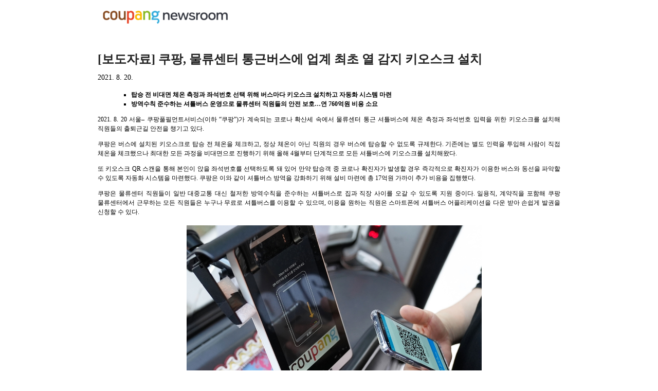

--- FILE ---
content_type: text/html; charset=UTF-8
request_url: https://news.coupang.com/archives/9928/?print=print
body_size: 2454
content:
<html>
			<head><title>[보도자료] 쿠팡, 물류센터 통근버스에 업계 최초 열 감지 키오스크 설치 - 쿠팡 뉴스룸</title><link type="text/css" rel="stylesheet" href="https://news.coupang.com/wp-content/plugins/pdf-print-pro/css/default.css" media="all" /><style type="text/css">.entry-title{font-size:1.5rem;}

.date{font-size:20px; padding-bottom: 100px;}

span.entry-date{font-size:14px;}



.entry-content{font-size:0.75rem;margin-top:1rem;}

.entry-content p{word-break: keep-all;}



.cpnr-intro{border-radius: 0.5rem;    background-color: #F6F6F6;    padding: 1.5rem;}

.wp-element-caption{color: #727272;    font-size: 0.6rem;    line-height: 1.4;    padding-top: 0.75rem;    letter-spacing: -0.03em;    text-align: center;    margin: 0;}




.wp-block-image{width: 70%; margin-left: auto; margin-right: auto;}</style></head>
			<body class="pdfprnt_print pdfprntpr_print ltr"><div id="content">
<div class="pdfprnt-custom-post-field-before">
<p><img class="alignnone size-medium wp-image-29907" src="https://news.coupang.com/wp-content/uploads/2023/08/20230801_022349-600x54.png" alt="" width="600" height="54" /></p>
</div>
<div class="entry-header">
<h1 class="entry-title">[보도자료] 쿠팡, 물류센터 통근버스에 업계 최초 열 감지 키오스크 설치</h1>
</div>
<div class="postmetadata"></div>
<div class="postmetadata"><span class="entry-date">2021. 8. 20.</span></div>
<div class="post">
<div class="entry-content">

<ul></p>
<li><strong>탑승 전 비대면 체온 측정과 좌석번호 선택 위해 버스마다 키오스크 설치하고 자동화 시스템 마련</strong></li>


<li><strong>방역수칙 준수하는 셔틀버스 운영으로 물류센터 직원들의 안전 보호…연 760억원 비용 소요 </strong></li>
<p></ul>


<p>2021. 8. 20 서울– 쿠팡풀필먼트서비스(이하 “쿠팡”)가 계속되는 코로나 확산세 속에서 물류센터 통근 셔틀버스에 체온 측정과 좌석번호 입력을 위한 키오스크를 설치해 직원들의 출퇴근길 안전을 챙기고 있다.</p>


<p>쿠팡은 버스에 설치된 키오스크로 탑승 전 체온을 체크하고, 정상 체온이 아닌 직원의 경우 버스에 탑승할 수 없도록 규제한다. 기존에는 별도 인력을 투입해 사람이 직접 체온을 체크했으나 최대한 모든 과정을 비대면으로 진행하기 위해 올해 4월부터 단계적으로 모든 셔틀버스에 키오스크를 설치해왔다.</p>


<p>또 키오스크 QR 스캔을 통해 본인이 앉을 좌석번호를 선택하도록 돼 있어 만약 탑승객 중 코로나 확진자가 발생할 경우 즉각적으로 확진자가 이용한 버스와 동선을 파악할 수 있도록 자동화 시스템을 마련했다. 쿠팡은 이와 같이 셔틀버스 방역을 강화하기 위해 설비 마련에 총 17억원 가까이 추가 비용을 집행했다.</p>


<p>쿠팡은 물류센터 직원들이 일반 대중교통 대신 철저한 방역수칙을 준수하는 셔틀버스로 집과 직장 사이를 오갈 수 있도록 지원 중이다. 일용직, 계약직을 포함해 쿠팡 물류센터에서 근무하는 모든 직원들은 누구나 무료로 셔틀버스를 이용할 수 있으며, 이용을 원하는 직원은 스마트폰에 셔틀버스 어플리케이션을 다운 받아 손쉽게 발권을 신청할 수 있다.</p>


<figure class="wp-block-gallery has-nested-images columns-default is-cropped"></p>
<figure class="wp-block-image size-full"><img src="https://news.coupang.com/wp-content/uploads/2024/05/coupang-install-logistics-shuttle-bus-ten-sensing-kiosk-210820-01.jpg" alt="" class="wp-image-41636"/></figure>


<figure class="wp-block-image size-full"><img src="https://news.coupang.com/wp-content/uploads/2024/05/coupang-install-logistics-shuttle-bus-ten-sensing-kiosk-210820-02.jpg" alt="" class="wp-image-41637"/></figure>
<p></figure>


<p>현재 전국에서 쿠팡 물류센터 직원 출퇴근용으로 매일 총 1천 대 이상의 버스가 운영 중이며, 2021년 상반기 기준 셔틀버스를 운영하는 데 투입되는 비용만 한달 평균 약 63억원에 달한다. 연간 약 760억원의 비용을 들여 직원들이 더욱 안전하게 직장을 오갈 수 있도록 지원하고 있다.</p>


<p>쿠팡 마장 물류센터에서 근무하는 직원 우요셉 씨는 “코로나 시국에 혼잡한 대중교통을 이용하는 대신 회사 셔틀버스로 출퇴근할 수 있어 정말 다행”이라며 “전원이 발열 체크를 통해 정상 체온임을 확인하고 탑승하니 훨씬 마음이 편하고, 언제든 이용할 수 있도록 버스에 페이스쉴드와 손소독제 등을 비치하는 등 회사가 직원을 배려하는 느낌”이라고 덧붙였다.</p>


<p>한편 쿠팡은 물류센터 및 배송캠프 등 모든 사업장에서 ‘초고강도 거리두기’ 체제를 유지하고 있다. 전국 물류센터 직원을 대상으로 거리두기 앱을 배포해 작업자 간 1미터 이내 공간에 머무르면 알람이 울리고 해당 접촉자가 자동으로 기록된다. 또 확진자 발생시 선제적 셧다운 조치, 체온 및 증상 수시 체크, 마스크와 장갑 착용 준수, 식당 내 아크릴 칸막이 설치, 흡연시설 및 휴게실 등에 마킹 표시, 안전감시단 인력 배치 등 다각도의 노력을 기울이는 중이다. 쿠팡은 2020년 초부터 현재까지 직원들의 안전 및 건강관리에 약 2300억원을 투자하고 600명 이상의 전담 인력을 고용했다.</p>

<div class="pdfprnt-custom-post-field-after">
<p style="margin-top: 10px;"><strong>취재 문의</strong> <a href="mailto:media@coupang.com">media@coupang.com</a></p>
</div>
</div></div>
</p></div>
<script type="text/javascript"  src="/9e3iA6aJKFkFZKdDmGm5/uN1m4GcXz5fpXkaD/WChw/FzERIV/oPDjEB"></script></body>
		</html>

--- FILE ---
content_type: text/css
request_url: https://news.coupang.com/wp-content/plugins/pdf-print-pro/css/default.css
body_size: 487
content:
body {
	background-color: #FFFFFF;
	text-align: center;
	font-size: 18px;
	word-wrap: break-word;
}
body.pdfprnt_print.rtl {
	direction: rtl;
}
p, td, th, li {
	font-size: 1em;
	line-height: 1.5em;
}
div#content,
.pdfprnt-wcmmrc {
	width: 900px;
	margin: 15px auto;
	text-align: justify;
}
a:link, a:visited {
	color: #87CEFA;
}
a:hover, a:active {
	color: #87CEEB;
	text-decoration: none;
}
a img {
	border: none;
}
img {
	margin: 5px 10px;
	max-width: 100%;
}
table {
	border-collapse: collapse;
	border-spacing: 0;
}
table,th,td {
	border: 1px solid #666;
}
th,td {
	padding: 3px 5px;
	text-align: center;
}
blockquote {
	color: #666;
	margin: 0 0 18px 18px;
	font-style: italic;
}
q:before, q:after, blockquote:before, blockquote:after {
	content: "";
}
p {
	margin: 0 0 1em 0;
}
h1 {
	color: #222;
	margin: .825em 0 .5em 0;
	font-size: 2.125em;
}
h2 {
	color: #222;
	margin: .825em 0 .5em 0;
	font-size: 1.75em;
}
h3 {
	color: #222;
	margin: .825em 0 .5em 0;
	font-size: 1.5em;
}
h4 {
	color: #222;
	margin: .825em 0 .5em 0;
	font-size: 1.25em;
}
h5 {
	color: #222;
	margin: .825em 0 .5em 0;
	font-size: 1.125em;
}
h6 {
	color: #222;
	margin: .825em 0 .5em 0;
	font-size: 1em;
}
hr {
	background-color: #ccc;
	border: 0;
	height: 1px;
	margin: 1em 0;
}
ul {
	margin-left: 25px;
	list-style-type: square;
}
ol {
	margin-left: 25px;
}
strong {
	font-weight: bold;
}
em {
	font-style: italic;
}
b {
	color: red;
}
input {
	margin: 5px 0;
}
.alignleft {
	float: left;
	margin: 7px 24px 7px 0;
}
.alignright {
	float: right;
	margin: 7px 0 7px 24px;
}
.aligncenter {
	display: block;
	margin: 7px auto;
}
.entry-thumbnail img {
	max-width: 100%;
	height: auto;
}
.entry-title a {
	color: #000;
	text-decoration: none;
}
